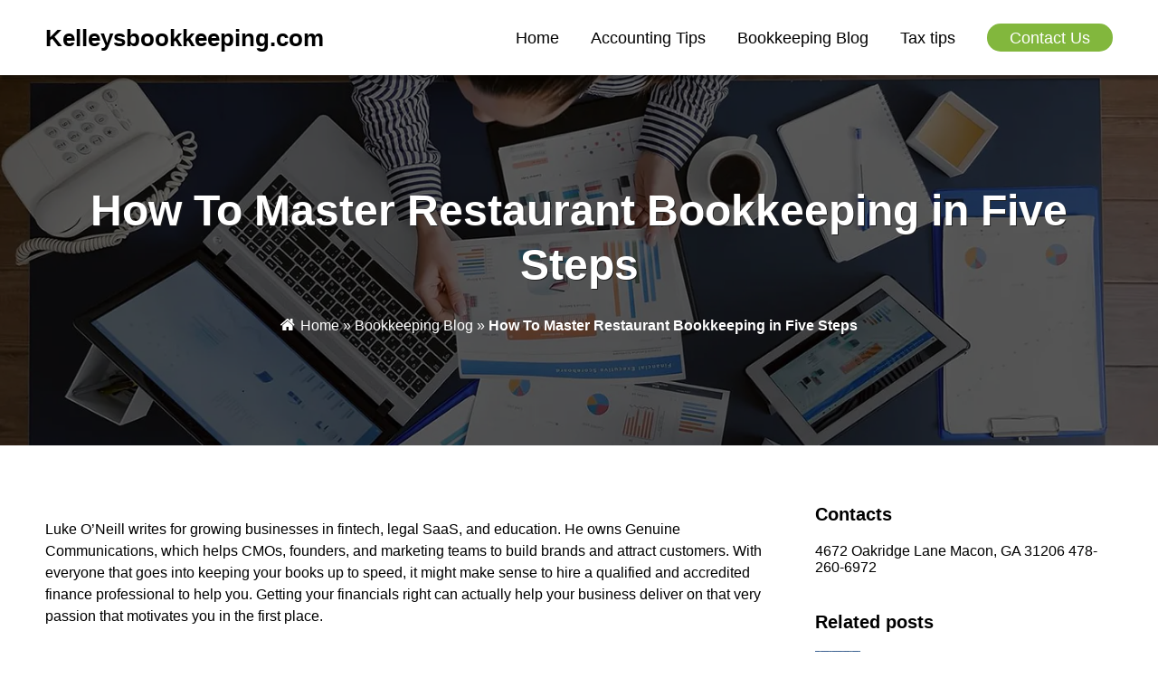

--- FILE ---
content_type: text/html; charset=UTF-8
request_url: https://www.kelleysbookkeeping.com/how-to-master-restaurant-bookkeeping-in-five-steps/
body_size: 7452
content:

<!doctype html><html lang="en-US"><head><link rel="preload" as="style" href="https://www.kelleysbookkeeping.com/wp-content/cache/autoptimize/css/autoptimize_c9bb8929af78b83155ea3c04b84a92cf.css"><meta charset="UTF-8"><meta name="viewport" content="width=device-width, initial-scale=1"><meta name='robots' content='index, follow, max-image-preview:large, max-snippet:-1, max-video-preview:-1' /><link media="all" href="https://www.kelleysbookkeeping.com/wp-content/cache/autoptimize/css/autoptimize_c9bb8929af78b83155ea3c04b84a92cf.css" rel="stylesheet" /><title>How To Master Restaurant Bookkeeping in Five Steps | KelleysBookkeeping</title><meta name="description" content="Luke O&rsquo;Neill writes for growing businesses in fintech, legal SaaS, and education. He owns Genuine Communications, which helps CMOs, founders, an [...]" /><link rel="canonical" href="https://www.kelleysbookkeeping.com/how-to-master-restaurant-bookkeeping-in-five-steps/" /><meta property="og:locale" content="en_US" /><meta property="og:type" content="article" /><meta property="og:title" content="How To Master Restaurant Bookkeeping in Five Steps | KelleysBookkeeping" /><meta property="og:description" content="Luke O&rsquo;Neill writes for growing businesses in fintech, legal SaaS, and education. He owns Genuine Communications, which helps CMOs, founders, an [...]" /><meta property="og:url" content="https://www.kelleysbookkeeping.com/how-to-master-restaurant-bookkeeping-in-five-steps/" /><meta property="og:site_name" content="KelleysBookkeeping" /><meta property="article:published_time" content="2023-07-28T16:34:51+00:00" /><meta property="article:modified_time" content="2023-07-03T14:25:22+00:00" /><meta property="og:image" content="https://www.kelleysbookkeeping.com/wp-content/uploads/2022/02/forex_featured007.jpg" /><meta property="og:image:width" content="626" /><meta property="og:image:height" content="417" /><meta name="twitter:card" content="summary_large_image" /><meta name="twitter:label1" content="Written by" /><meta name="twitter:data1" content="Ron Pearson" /><meta name="twitter:label2" content="Est. reading time" /><meta name="twitter:data2" content="6 minutes" /><link rel="pingback" href="https://www.kelleysbookkeeping.com/xmlrpc.php"> <script type="application/ld+json">{
					"@context": "https://schema.org",
					"@type": "Article",
					"mainEntityOfPage": {
						"@type": "WebPage",
						"@id": "https://www.kelleysbookkeeping.com/how-to-master-restaurant-bookkeeping-in-five-steps/"
					},
					"headline": "How To Master Restaurant Bookkeeping in Five Steps",
					"description": "",
					"image": "https://www.kelleysbookkeeping.com/wp-content/uploads/2022/02/forex_featured007.jpg",
					"author": {
						"@type": "Person",
						"name": "Ron Pearson"
					},
					"publisher": {
						"@type": "Organization",
						"name": "www.kelleysbookkeeping.com",
						"logo": {
							"@type": "ImageObject",
							"url": "https://www.kelleysbookkeeping.com/wp-content/uploads/2020/03/apple-icon-114x114-1.png"
						}
					},
			"datePublished": "2023-07-28'GMT'16:07:51",
			"dateModified": "2023-07-28'GMT'16:07:51"
		
				}</script> <script type="application/ld+json">{
					"@context": "https://schema.org",
					"@type": "BreadcrumbList",
					"itemListElement": [{
						"@type": "ListItem",
						"position": 1,
						"name": "Main",
						"item": "https://www.kelleysbookkeeping.com"
					}, {
						"@type": "ListItem",
						"position": 2,
						"name": "Bookkeeping Blog",
						"item": "https://www.kelleysbookkeeping.com/blog/"
					}, {
						"@type": "ListItem",
						"position": 3,
						"name": "How To Master Restaurant Bookkeeping in Five Steps",
						"item": "https://www.kelleysbookkeeping.com/how-to-master-restaurant-bookkeeping-in-five-steps/"
					}]
				}</script> <link rel="icon" href="https://www.kelleysbookkeeping.com/wp-content/uploads/2022/02/cropped-cropped-forex_featured023-32x32.jpg" sizes="32x32" /><link rel="icon" href="https://www.kelleysbookkeeping.com/wp-content/uploads/2022/02/cropped-cropped-forex_featured023-192x192.jpg" sizes="192x192" /><link rel="apple-touch-icon" href="https://www.kelleysbookkeeping.com/wp-content/uploads/2022/02/cropped-cropped-forex_featured023-180x180.jpg" /><meta name="msapplication-TileImage" content="https://www.kelleysbookkeeping.com/wp-content/uploads/2022/02/cropped-cropped-forex_featured023-270x270.jpg" /><style>.site-title {
        background-image: url('https://www.kelleysbookkeeping.com/wp-content/uploads/2022/02/main-bg.jpg');
        background-image: -webkit-image-set(url('https://www.kelleysbookkeeping.com/wp-content/uploads/2022/02/main-bg.webp')1x );
      }
      @media screen and (max-width:500px) {
        .site-title {
          background-image: url(https://www.kelleysbookkeeping.com/wp-content/uploads/2022/02/main-bg-xs.jpg);
          background-image: -webkit-image-set(url(https://www.kelleysbookkeeping.com/wp-content/uploads/2022/02/main-bg-xs.webp)1x );
        }
      }</style><link rel="preload" href="/wp-content/uploads/2022/02/main-bg.webp" as="image" type="image/webp"><link rel="preload" href="/wp-content/uploads/2022/02/main-bg-xs.webp" as="image" type="image/webp"></head><body class="post-template-default single single-post postid-27 single-format-standard wp-custom-logo  background-img no-sidebar"> <svg xmlns="http://www.w3.org/2000/svg" viewBox="0 0 0 0" width="0" height="0" focusable="false" role="none" style="visibility: hidden; position: absolute; left: -9999px; overflow: hidden;" ><defs><filter id="wp-duotone-dark-grayscale"><feColorMatrix color-interpolation-filters="sRGB" type="matrix" values=" .299 .587 .114 0 0 .299 .587 .114 0 0 .299 .587 .114 0 0 .299 .587 .114 0 0 " /><feComponentTransfer color-interpolation-filters="sRGB" ><feFuncR type="table" tableValues="0 0.49803921568627" /><feFuncG type="table" tableValues="0 0.49803921568627" /><feFuncB type="table" tableValues="0 0.49803921568627" /><feFuncA type="table" tableValues="1 1" /></feComponentTransfer><feComposite in2="SourceGraphic" operator="in" /></filter></defs></svg><svg xmlns="http://www.w3.org/2000/svg" viewBox="0 0 0 0" width="0" height="0" focusable="false" role="none" style="visibility: hidden; position: absolute; left: -9999px; overflow: hidden;" ><defs><filter id="wp-duotone-grayscale"><feColorMatrix color-interpolation-filters="sRGB" type="matrix" values=" .299 .587 .114 0 0 .299 .587 .114 0 0 .299 .587 .114 0 0 .299 .587 .114 0 0 " /><feComponentTransfer color-interpolation-filters="sRGB" ><feFuncR type="table" tableValues="0 1" /><feFuncG type="table" tableValues="0 1" /><feFuncB type="table" tableValues="0 1" /><feFuncA type="table" tableValues="1 1" /></feComponentTransfer><feComposite in2="SourceGraphic" operator="in" /></filter></defs></svg><svg xmlns="http://www.w3.org/2000/svg" viewBox="0 0 0 0" width="0" height="0" focusable="false" role="none" style="visibility: hidden; position: absolute; left: -9999px; overflow: hidden;" ><defs><filter id="wp-duotone-purple-yellow"><feColorMatrix color-interpolation-filters="sRGB" type="matrix" values=" .299 .587 .114 0 0 .299 .587 .114 0 0 .299 .587 .114 0 0 .299 .587 .114 0 0 " /><feComponentTransfer color-interpolation-filters="sRGB" ><feFuncR type="table" tableValues="0.54901960784314 0.98823529411765" /><feFuncG type="table" tableValues="0 1" /><feFuncB type="table" tableValues="0.71764705882353 0.25490196078431" /><feFuncA type="table" tableValues="1 1" /></feComponentTransfer><feComposite in2="SourceGraphic" operator="in" /></filter></defs></svg><svg xmlns="http://www.w3.org/2000/svg" viewBox="0 0 0 0" width="0" height="0" focusable="false" role="none" style="visibility: hidden; position: absolute; left: -9999px; overflow: hidden;" ><defs><filter id="wp-duotone-blue-red"><feColorMatrix color-interpolation-filters="sRGB" type="matrix" values=" .299 .587 .114 0 0 .299 .587 .114 0 0 .299 .587 .114 0 0 .299 .587 .114 0 0 " /><feComponentTransfer color-interpolation-filters="sRGB" ><feFuncR type="table" tableValues="0 1" /><feFuncG type="table" tableValues="0 0.27843137254902" /><feFuncB type="table" tableValues="0.5921568627451 0.27843137254902" /><feFuncA type="table" tableValues="1 1" /></feComponentTransfer><feComposite in2="SourceGraphic" operator="in" /></filter></defs></svg><svg xmlns="http://www.w3.org/2000/svg" viewBox="0 0 0 0" width="0" height="0" focusable="false" role="none" style="visibility: hidden; position: absolute; left: -9999px; overflow: hidden;" ><defs><filter id="wp-duotone-midnight"><feColorMatrix color-interpolation-filters="sRGB" type="matrix" values=" .299 .587 .114 0 0 .299 .587 .114 0 0 .299 .587 .114 0 0 .299 .587 .114 0 0 " /><feComponentTransfer color-interpolation-filters="sRGB" ><feFuncR type="table" tableValues="0 0" /><feFuncG type="table" tableValues="0 0.64705882352941" /><feFuncB type="table" tableValues="0 1" /><feFuncA type="table" tableValues="1 1" /></feComponentTransfer><feComposite in2="SourceGraphic" operator="in" /></filter></defs></svg><svg xmlns="http://www.w3.org/2000/svg" viewBox="0 0 0 0" width="0" height="0" focusable="false" role="none" style="visibility: hidden; position: absolute; left: -9999px; overflow: hidden;" ><defs><filter id="wp-duotone-magenta-yellow"><feColorMatrix color-interpolation-filters="sRGB" type="matrix" values=" .299 .587 .114 0 0 .299 .587 .114 0 0 .299 .587 .114 0 0 .299 .587 .114 0 0 " /><feComponentTransfer color-interpolation-filters="sRGB" ><feFuncR type="table" tableValues="0.78039215686275 1" /><feFuncG type="table" tableValues="0 0.94901960784314" /><feFuncB type="table" tableValues="0.35294117647059 0.47058823529412" /><feFuncA type="table" tableValues="1 1" /></feComponentTransfer><feComposite in2="SourceGraphic" operator="in" /></filter></defs></svg><svg xmlns="http://www.w3.org/2000/svg" viewBox="0 0 0 0" width="0" height="0" focusable="false" role="none" style="visibility: hidden; position: absolute; left: -9999px; overflow: hidden;" ><defs><filter id="wp-duotone-purple-green"><feColorMatrix color-interpolation-filters="sRGB" type="matrix" values=" .299 .587 .114 0 0 .299 .587 .114 0 0 .299 .587 .114 0 0 .299 .587 .114 0 0 " /><feComponentTransfer color-interpolation-filters="sRGB" ><feFuncR type="table" tableValues="0.65098039215686 0.40392156862745" /><feFuncG type="table" tableValues="0 1" /><feFuncB type="table" tableValues="0.44705882352941 0.4" /><feFuncA type="table" tableValues="1 1" /></feComponentTransfer><feComposite in2="SourceGraphic" operator="in" /></filter></defs></svg><svg xmlns="http://www.w3.org/2000/svg" viewBox="0 0 0 0" width="0" height="0" focusable="false" role="none" style="visibility: hidden; position: absolute; left: -9999px; overflow: hidden;" ><defs><filter id="wp-duotone-blue-orange"><feColorMatrix color-interpolation-filters="sRGB" type="matrix" values=" .299 .587 .114 0 0 .299 .587 .114 0 0 .299 .587 .114 0 0 .299 .587 .114 0 0 " /><feComponentTransfer color-interpolation-filters="sRGB" ><feFuncR type="table" tableValues="0.098039215686275 1" /><feFuncG type="table" tableValues="0 0.66274509803922" /><feFuncB type="table" tableValues="0.84705882352941 0.41960784313725" /><feFuncA type="table" tableValues="1 1" /></feComponentTransfer><feComposite in2="SourceGraphic" operator="in" /></filter></defs></svg><div id="page" class="site"><header class="site-header"><div class="container"><div class="header-logo"> <a href="https://www.kelleysbookkeeping.com/">Kelleysbookkeeping.com</a></div><div class="header-navigation-n-lang"><nav id="header-navigation" class="navigation"><div class="menu-header-menu-container"><ul id="header" class="menu"><li id="menu-item-974" class="menu-item menu-item-type-custom menu-item-object-custom menu-item-974"><a href="/">Home</a></li><li id="menu-item-22962" class="menu-item menu-item-type-taxonomy menu-item-object-category menu-item-22962"><a href="https://www.kelleysbookkeeping.com/accounting-tips/">Accounting Tips</a></li><li id="menu-item-22963" class="menu-item menu-item-type-taxonomy menu-item-object-category current-post-ancestor current-menu-parent current-post-parent menu-item-22963"><a href="https://www.kelleysbookkeeping.com/blog/">Bookkeeping Blog</a></li><li id="menu-item-22965" class="menu-item menu-item-type-taxonomy menu-item-object-category menu-item-22965"><a href="https://www.kelleysbookkeeping.com/tax-tips/">Tax tips</a></li><li id="menu-item-978" class="menu-item menu-item-type-post_type menu-item-object-page menu-item-978"><a href="https://www.kelleysbookkeeping.com/contact-us/">Contact Us</a></li></ul></div></nav></div></div></header><nav id="mobile-navigation" class="navigation"> <input type="checkbox" id="mobile-menu-checkbox" value="" name="mobile-menu-checkbox"><div id="mobile-menu-toggler"> <span id="mobile-menu-open">Menu <img src="https://www.kelleysbookkeeping.com/wp-content/themes/wd-sattelite-theme/images/burger-icon.svg" width="27" height="21" alt="icon"></span> <span id="mobile-menu-close">Close <img src="https://www.kelleysbookkeeping.com/wp-content/themes/wd-sattelite-theme/images/close-icon.svg" width="21" height="21" alt="icon"></span></div><div class="menu-header-menu-container"><ul id="mobile-nav" class="menu"><li class="menu-item menu-item-type-custom menu-item-object-custom menu-item-974"><a href="/">Home</a></li><li class="menu-item menu-item-type-taxonomy menu-item-object-category menu-item-22962"><a href="https://www.kelleysbookkeeping.com/accounting-tips/">Accounting Tips</a></li><li class="menu-item menu-item-type-taxonomy menu-item-object-category current-post-ancestor current-menu-parent current-post-parent menu-item-22963"><a href="https://www.kelleysbookkeeping.com/blog/">Bookkeeping Blog</a></li><li class="menu-item menu-item-type-taxonomy menu-item-object-category menu-item-22965"><a href="https://www.kelleysbookkeeping.com/tax-tips/">Tax tips</a></li><li class="menu-item menu-item-type-post_type menu-item-object-page menu-item-978"><a href="https://www.kelleysbookkeeping.com/contact-us/">Contact Us</a></li></ul></div></nav><section class="site-title"><div class="container"><h1>How To Master Restaurant Bookkeeping in Five Steps</h1><div id="site-breadcrumbs"><span><span><a href="https://www.kelleysbookkeeping.com/">Home</a> » <span><a href="https://www.kelleysbookkeeping.com/blog/">Bookkeeping Blog</a> » <strong class="breadcrumb_last" aria-current="page">How To Master Restaurant Bookkeeping in Five Steps</strong></span></span></span></div></div></section><main class="site-content"><div class="container"><section class="site-content-main"><article id="post-27" class="post-27 post type-post status-publish format-standard has-post-thumbnail hentry category-blog"><section class="single-post-content"><p>Luke O&rsquo;Neill writes for growing businesses in fintech, legal SaaS, and education. He owns Genuine Communications, which helps CMOs, founders, and marketing teams to build brands and attract customers. With everyone that goes into keeping your books up to speed, it might make sense to hire a qualified and  accredited finance professional to help you. Getting your financials right can actually help your business deliver on that very passion that motivates you in the first place.</p><p><img class='aligncenter' style='display: block;margin-left:auto;margin-right:auto;' src="https://www.bookstime.com/wp-content/uploads/2020/03/Screenshot_4-2-300x300.png" width="256px" alt="restaurant bookkeeping"/></p><p>The top-tier plan is the Established plan, which costs $65 per month and also includes multi-currency reports, expenses, and project management. We chose QuickBooks Online as our runner-up because, while it isn&rsquo;t designed specifically for restaurants, it offers an impressive lineup of features, including add-on payroll services. It&rsquo;s also extremely easy to use for owners with no accounting or bookkeeping experience.</p><h2>Utilize Financial Software</h2><p>Pricing for QuickBooks Online starts at $30 per month and goes up to $200 per month with a 50% discount for the first three months. It offers plans for all types of operations, including sole proprietors, LLCs, partnerships, corporations, and nonprofits. Toast POS is a leading point of sale system with a suite of features that allow you to set up tableside order and pay options, manage your online menu, and create a no-contact guest experience. Underestimating your weekly income could make it look like your business is losing money when it&rsquo;s not. Alternatively, overestimating your income could cause overspending because you weren&rsquo;t working with an accurate budget. The best way to avoid either issue is to regularly record exact amounts of revenue.</p><div itemScope itemProp="mainEntity" itemType="https://schema.org/Question"><div itemProp="name"><h3>What is the best accounting method for a restaurant?</h3></div><div itemScope itemProp="acceptedAnswer" itemType="https://schema.org/Answer"><div itemProp="text"><p>While the accrual method is the best for restaurant, some tend to use cash-based accounting method. This can make your restaurant seem profitable while it may be making losses. To ensure you report the accurate financial status of the restaurant, always use accrual method.</p></div></div></div><p>Payroll covers everything from your staff&rsquo;s salaries, through to their benefits like annual leave, insurance, and federal and state taxes. You must record precise amounts of money for every expense and all revenue. Rounding up or down by a few cents or dollars can add up over the course of a week or month and begin to affect your bottom line.</p><h2>Step 1: Record Sales Through Your POS Daily</h2><p>If you need more accounting, bookkeeping, or management services, you may consider using DAVO in addition to other accounting software for restaurants. The restaurant industry is known for tight profit margins, and without financial reporting, you are running your business blind. Analyzing your restaurant financial and operational data regularly is one of the keys to a healthy bottom line. By looking at a few essential reports, such as your profit and loss (P&amp;L) statements and your prime cost (food and labor costs), you can accurately track your restaurant. It is designed specifically for the industry with beneficial features for restaurant owners.</p><ul><li>This integration gives you a connection between sales and your general ledger and accounts payable.</li><li>It also offers other affordable monthly plans, and some of them come with free trials.</li><li>Founded in 2015, ZipBooks is simple accounting software that can be used for any industry.</li><li>ZipBooks offers a tiered pricing system; the first tier is Starter and is free, while the next tiers are $15 per month, $35 per month, and custom-priced (for the top-tier offering).</li><li>While bank reconciliation can be time consuming, it is essential to have a full picture of your operations.</li></ul><p>It&rsquo;s not solely made for the restaurant industry but has helped many restaurant owners. It can also be integrated with over 1,000 other programs, including accounting systems, vendors and inventory companies, and payroll companies. Founded in 2014 as an automated system for invoice processing and accounts payable, Plate IQ is for both beginner and advanced bookkeepers and accountants, as well as small and large establishments. Plate IQ is used by multiple industries, including restaurants, restaurant accounting firms, groceries, and hotels. Modern POS systems can now automate tracking daily sales and provide you with a daily sales report.</p><h2>Accounts payable</h2><p>New and experienced restaurant owners can use it, whether they&rsquo;re beginners or experts at accounting and bookkeeping. It can also be integrated with payroll companies or QuickBooks for those who need more thorough accounting services. However, if you need in-depth accounting services, you will need to integrate with QuickBooks or choose another restaurant accounting software. This statement is an effective tool for keeping track of your revenue, food costs, labor costs, and operating expenses. If this is the method with which you choose to organize your books and records, it&#8217;s advisable that you provide a detailed breakdown of all your costs and revenue for ease of understanding.</p><p>The next step is a&nbsp;POS system that is fully integrated&nbsp;with your back office and accounting. This integration&nbsp;gives you a connection between sales and your general ledger and accounts payable. One of the most fundamental pieces of bookkeeping is tracking your daily sales and entering them into your accounting system. Daily sales can be broken down several ways, but probably the most important breakdown is cash and credit sales. You can also breakdown sales by food vs beverage, or any number of metrics. Food cost is the ratio of a restaurant&rsquo;s cost of ingredients (food inventory) and the revenue those ingredients create when you sell menu items.</p><h2>How to Set up Accounts Payable</h2><p>It can be used by owners with beginner-level accounting knowledge and those with a more advanced understanding of accounting. The Essential Plan costs $399 per location per month and includes accounting, scheduling, and inventory tracking features. The Professional Plan is the top-tier option, costing $489 per location per month.</p><p><img class='aligncenter' style='display: block;margin-left:auto;margin-right:auto;' src="https://www.bookstime.com/wp-content/uploads/2020/09/unit-13-financial-reporting-assignment-solution-min-300x200.jpg" width="252px" alt="restaurant bookkeeping"/></p><p>It&rsquo;s also easy to set up, can be integrated with different systems, and offers robust features specific to food truck owners. Released in 2012, Restaurant365 is a cloud-based software solution designed specifically for restaurant owners. It offers a comprehensive platform to meet the needs of restaurants of all sizes, as well as <a href="https://www.bookstime.com/articles/restaurant-bookkeeping">restaurant bookkeeping</a> owners ranging from beginners to experienced bookkeepers. Do some research before  picking an accounting software for your restaurant. Depending on the software, you can do other things such as manage payroll, sales reports, and methods of payment. If you choose to do your payroll in house, it&rsquo;s wise to automate the process.</p><h2>Accounting Firms</h2><p>With organized financial practices and relevant, sophisticated reporting, bookkeeping can help you create a strong foundation for your business decisions. Bookkeeping involves day-to-day finances and budgets, but effective bookkeeping practices also can help you make operational decisions about food, labor, and overhead costs. Founded in 2015, ZipBooks is simple accounting software that can be used for any industry. It&#8217;s not restaurant-specific, so you will need to set up any customizations that you require. It&#8217;s best for restaurant owners who are looking for budget-friendly software. The software helps balance your books so you can spend time doing other things for your restaurant.</p></section><section class="single-post-author-block"><div class="author-image"> <img 
 src="https://www.kelleysbookkeeping.com/wp-content/uploads/2022/02/author-preview.webp" 
 width="48" 
 height="48"
 alt="Author Preview"
 ></div><div class="publication-info"> <span class="author-name">Published by Ron Pearson </span> <span class="publication-date"> on 28.07.2023</span> <a class="all-author-posts-link" href="https://www.kelleysbookkeeping.com/author/ron-pearson/">See all author posts</a></div></section></article><section class="single-post-navigation-block"><nav class="navigation post-navigation" aria-label="Posts"><h2 class="screen-reader-text">Post navigation</h2><div class="nav-links"><div class="nav-previous"><a href="https://www.kelleysbookkeeping.com/how-much-do-bookkeeping-services-for-small-2/" rel="prev"><span class="nav-subtitle">Previous post:</span> <span class="nav-title">How Much Do Bookkeeping Services for Small Businesses Cost?</span></a></div><div class="nav-next"><a href="https://www.kelleysbookkeeping.com/consistency-concept/" rel="next"><span class="nav-subtitle">Next post:</span> <span class="nav-title">Consistency Concept</span></a></div></div></nav></section><section id="comments" class="comments-area"><div id="respond" class="comment-respond"><h3 id="reply-title" class="comment-reply-title">Leave a Reply <small><a rel="nofollow" id="cancel-comment-reply-link" href="/how-to-master-restaurant-bookkeeping-in-five-steps/#respond" style="display:none;">Cancel reply</a></small></h3><form action="https://www.kelleysbookkeeping.com/wp-comments-post.php" method="post" id="commentform" class="comment-form" novalidate><p class="comment-notes"><span id="email-notes">Your email address will not be published.</span> <span class="required-field-message" aria-hidden="true">Required fields are marked <span class="required" aria-hidden="true">*</span></span></p><p class="comment-form-comment"><label for="comment">Comment <span class="required" aria-hidden="true">*</span></label><textarea id="comment" name="comment" cols="45" rows="8" maxlength="65525" required></textarea></p><p class="comment-form-author"><label for="author">Name <span class="required" aria-hidden="true">*</span></label> <input id="author" name="author" type="text" value="" size="30" maxlength="245" required /></p><p class="comment-form-email"><label for="email">Email <span class="required" aria-hidden="true">*</span></label> <input id="email" name="email" type="email" value="" size="30" maxlength="100" aria-describedby="email-notes" required /></p><p class="comment-form-cookies-consent"><input id="wp-comment-cookies-consent" name="wp-comment-cookies-consent" type="checkbox" value="yes" /> <label for="wp-comment-cookies-consent">Save my name, email, and website in this browser for the next time I comment.</label></p><p class="form-submit"><input name="submit" type="submit" id="submit" class="submit" value="Post Comment" /> <input type='hidden' name='comment_post_ID' value='27' id='comment_post_ID' /> <input type='hidden' name='comment_parent' id='comment_parent' value='0' /></p><input type="hidden" id="killer_value" name="killer_value" value="8613985ec49eb8f757ae6439e879bb2a"/></form></div></section></section><aside class="site-content-aside"><section id="custom_html-2" class="widget_text widget widget_custom_html"><h2>Contacts</h2><div class="textwidget custom-html-widget">4672 Oakridge Lane
Macon, GA 31206
478-260-6972</div></section><section id="recent-posts-3" class="widget widget_recent_entries"><h2>Recent Posts</h2><ul><li> <a href="https://www.kelleysbookkeeping.com/when-do-you-need-joint-tenancy/">When Do You Need Joint Tenancy?</a></li><li> <a href="https://www.kelleysbookkeeping.com/what-is-window-dressing-in-accounting/">What Is Window Dressing In Accounting?</a></li><li> <a href="https://www.kelleysbookkeeping.com/who-issues-a-bill-of-lading-here-are-the-responsible-parties/">Who Issues A Bill Of Lading? Here Are The Responsible Parties</a></li><li> <a href="https://www.kelleysbookkeeping.com/what-is-the-objective-of-financial-statements/">What Is The Objective Of Financial Statements?</a></li><li> <a href="https://www.kelleysbookkeeping.com/what-is-the-full-disclosure-principle-in-accounting/">What Is The Full Disclosure Principle In Accounting?</a></li></ul></section><section id="related-posts" class="widget"><h3>Related posts</h3><ul><li> <a href="https://www.kelleysbookkeeping.com/5-key-accounting-assumptions/"> <img width="150" height="150" src="https://www.kelleysbookkeeping.com/wp-content/uploads/2022/02/5-key-accounting-assumptions-c132-150x150.jpg" class="attachment-thumbnail size-thumbnail wp-post-image" alt="5 Key Accounting Assumptions" loading="lazy" /> <span>5 Key Accounting Assumptions</span> </a></li><li> <a href="https://www.kelleysbookkeeping.com/brigade-outsourced-accounting-for-small-businesses/"> <img width="150" height="150" src="https://www.kelleysbookkeeping.com/wp-content/uploads/2022/02/forex_featured026-150x150.jpg" class="attachment-thumbnail size-thumbnail wp-post-image" alt="Forex Featured026" loading="lazy" /> <span>Brigade Outsourced Accounting for Small Businesses &#038; Non-profits</span> </a></li><li> <a href="https://www.kelleysbookkeeping.com/temporary-accounts/"> <img width="150" height="150" src="https://www.kelleysbookkeeping.com/wp-content/uploads/2022/02/temporary-accounts-1cfa-150x150.jpg" class="attachment-thumbnail size-thumbnail wp-post-image" alt="Temporary Accounts" loading="lazy" /> <span>Temporary Accounts</span> </a></li><li> <a href="https://www.kelleysbookkeeping.com/net-working-capital-definition/"> <img width="150" height="150" src="https://www.kelleysbookkeeping.com/wp-content/uploads/2022/02/net-working-capital-definition-6409-150x150.jpg" class="attachment-thumbnail size-thumbnail wp-post-image" alt="Net Working Capital Definition" loading="lazy" /> <span>Net Working Capital Definition</span> </a></li><li> <a href="https://www.kelleysbookkeeping.com/how-to-use-an-accounts-receivable-aging-report/"> <img width="150" height="150" src="https://www.kelleysbookkeeping.com/wp-content/uploads/2022/02/how-to-use-an-accounts-receivable-aging-report-f328-150x150.jpg" class="attachment-thumbnail size-thumbnail wp-post-image" alt="How To Use An Accounts Receivable Aging Report" loading="lazy" /> <span>How To Use An Accounts Receivable Aging Report</span> </a></li></ul></section></aside></div></main><footer class="site-footer"><div class="container"><nav id="footer-navigation" class="navigation"><div class="menu-footer-menu-container"><ul id="footer" class="menu"><li id="menu-item-24052" class="menu-item menu-item-type-taxonomy menu-item-object-category menu-item-24052"><a href="https://www.kelleysbookkeeping.com/accounting-tips/">Accounting Tips</a></li><li id="menu-item-24054" class="menu-item menu-item-type-taxonomy menu-item-object-category menu-item-24054"><a href="https://www.kelleysbookkeeping.com/tax-tips/">Tax Tips</a></li><li id="menu-item-24053" class="menu-item menu-item-type-taxonomy menu-item-object-category current-post-ancestor current-menu-parent current-post-parent menu-item-24053"><a href="https://www.kelleysbookkeeping.com/blog/">Blog</a></li><li id="menu-item-973" class="menu-item menu-item-type-post_type menu-item-object-page menu-item-973"><a href="https://www.kelleysbookkeeping.com/terms-and-conditions/">Terms and Conditions</a></li><li id="menu-item-972" class="menu-item menu-item-type-post_type menu-item-object-page menu-item-972"><a href="https://www.kelleysbookkeeping.com/privacy-policy/">Privacy Policy</a></li><li id="menu-item-971" class="menu-item menu-item-type-post_type menu-item-object-page menu-item-971"><a href="https://www.kelleysbookkeeping.com/contact-us/">Contact Us</a></li></ul></div></nav><div class="site-info"><div class="dmca"><a href="https://www.dmca.com/Protection/Status.aspx?ID=28afe8dc-74ce-4d5e-8168-a269daecf616&refurl=https://www.kelleysbookkeeping.com/" title="Content Protection by DMCA.com" class="dmca-badge"><img loading="lazy" src="https://images.dmca.com/Badges/dmca_protected_sml_120m.png?ID=7b621546-5236-44ea-be9f-7b92557bc4d3" alt="Content Protection by DMCA.com" width="100" height="20"></a></div> <span class="copyright">Copyright 2025</span></div> <span id="site-back-to-top"><img loading="lazy" src="https://www.kelleysbookkeeping.com/wp-content/themes/wd-sattelite-theme/images/back-to-top-icon.svg" width="46" height="25" alt="back-to-top"></span></div><script>document.addEventListener('scroll', e => fetch('/wp-cron.php'), {once: true});</script></footer></div> <script src='https://www.kelleysbookkeeping.com/wp-content/themes/wd-sattelite-theme/js/main.min.js?ver=1.2.2' id='main-bundle-js'></script> <script src='https://www.kelleysbookkeeping.com/wp-includes/js/comment-reply.min.js?ver=1e71d1400521cc33db0837ba1dec6d7d' id='comment-reply-js'></script> <script src='https://www.kelleysbookkeeping.com/wp-content/plugins/wd-satellites-snippets/admin/options/sections/../inc/dmca-lazy/index.js?ver=1.8.5' id='dmca-lazy-js'></script> <script id='gtm-lazy-js-extra'>var wdss_gtm = {"id":"GTM-MRRDGR5"};</script> <script src='https://www.kelleysbookkeeping.com/wp-content/plugins/wd-satellites-snippets/admin/options/sections/../inc/gtm-lazy/index.js?ver=1.8.5' id='gtm-lazy-js'></script> <script id='kill_it_dead-js-extra'>var spam_destroyer = {"key":"spam-destroyer-2e9621b86502c1f5b8056278f938706a","lifetime":"3600"};</script> <script src='https://www.kelleysbookkeeping.com/wp-content/plugins/spam-destroyer/assets/kill.js?ver=2.1.2' id='kill_it_dead-js'></script> </body></html>
<!-- 
 * Time: 2025-12-31 00:44:00
 * Expires: 2026-01-30 00:44:00
 * Cached by Lightweight Page Cache v1.3.4th
-->

--- FILE ---
content_type: application/javascript
request_url: https://www.kelleysbookkeeping.com/wp-content/themes/wd-sattelite-theme/js/main.min.js?ver=1.2.2
body_size: -58
content:
function Init(){const e=document.querySelector(".site-header"),t=document.querySelector("#site-back-to-top"),o=Array.from(document.querySelectorAll(".toc_list a")),i=document.querySelector("#mobile-navigation");function n(e){e.preventDefault();let t=this.getAttribute("href"),o=document.querySelector(t);if(o){let e=100,t=o.offsetTop-e;window.scrollTo({top:t,behavior:"smooth"})}else console.log(`Here's a problem with TOC hash target ${t}`)}window.addEventListener("scroll",function(){window.pageYOffset>e.offsetTop?(i.classList.add("fixed"),e.classList.add("fixed")):(i.classList.remove("fixed"),e.classList.remove("fixed"))}),o&&o.forEach(e=>{e.addEventListener("click",n)}),t.addEventListener("click",function(){window.scrollTo({top:0,behavior:"smooth"})})}document.addEventListener("DOMContentLoaded",Init,{once:!0});

--- FILE ---
content_type: application/javascript
request_url: https://www.kelleysbookkeeping.com/wp-content/plugins/wd-satellites-snippets/admin/options/inc/gtm-lazy/index.js?ver=1.8.5
body_size: -49
content:
let gtmCounter = 0;
function gtmHandler() {

  if (window.dataLayer !== undefined) return false;

  let id = `${wdss_gtm.id}`;

  let script = document.createElement('script');
  script.src = 'https://www.googletagmanager.com/gtm.js?id=' + id;
  script.id = "gtm-js"; script.defer = 'defer';
  document.body.append(script);

  let script1 = document.createElement('script');
  let secondPart = document.createTextNode('window.dataLayer=window.dataLayer||[],window.dataLayer.push({"gtm.start":(new Date).getTime(),event:"gtm.js"})');
  script1.appendChild(secondPart);
  document.body.append(script1);

  let script2 = document.createElement('script');
  let thirdPart = document.createTextNode('/Android|webOS|iPhone|iPad|iPod|BlackBerry|IEMobile|Opera' +
  ' Mini/i.test(navigator.userAgent)?setTimeout(function(){window.dataLayer.push({event:"wd_init_other_metrics"})},1200):window.dataLayer.push({event:"wd_init_other_metrics"})');
  script2.appendChild(thirdPart);
  document.body.append(script2);
}
if (!gtmCounter){
  gtmCounter++;
  window.addEventListener('scroll', gtmHandler);
  window.addEventListener('mousemove', gtmHandler);
  window.addEventListener('click', gtmHandler);
}

--- FILE ---
content_type: application/javascript
request_url: https://www.kelleysbookkeeping.com/wp-content/plugins/wd-satellites-snippets/admin/options/inc/dmca-lazy/index.js?ver=1.8.5
body_size: -226
content:
let dmcaCounter = 0;
let scriptID = 'dmca-js';

function dmcaHandler() {
  if(!document.getElementById(scriptID)) {
    let script = document.createElement('script');
    script.src = 'https://images.dmca.com/Badges/DMCABadgeHelper.min.js';
    script.id = scriptID; script.defer = 'defer';
    document.body.append(script);
  }
}

if (!dmcaCounter) {
  dmcaCounter++;
  window.addEventListener('scroll', dmcaHandler);
  window.addEventListener('mousemove', dmcaHandler);
  window.addEventListener('click', dmcaHandler);
}